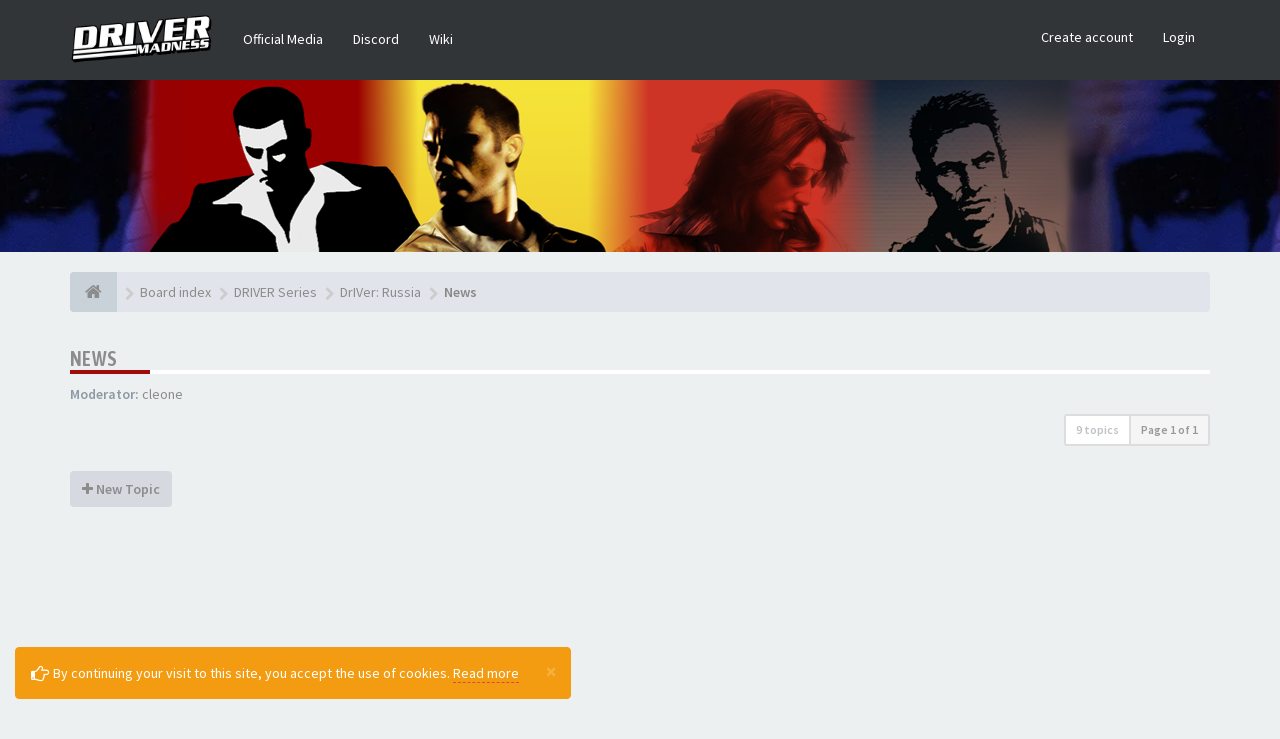

--- FILE ---
content_type: text/html; charset=UTF-8
request_url: https://drivermadness.net/forum/viewforum.php?f=155&sid=0a5b23a5c41016f60cee0aff408fb87e
body_size: 9992
content:
<!DOCTYPE html>
<html dir="ltr" lang="en-gb">
<head>
<meta charset="utf-8">
<meta name="viewport" content="width=device-width, initial-scale=1.0">
<meta name="designer" content="SiteSplat https://themeforest.net/user/themesplat/portfolio?ref=ThemeSplat">
<meta content="Driver Madness" property="og:site_name">
<meta name="Description" content="Where all the MADNESS comes alive!">





<!-- Place favicon.ico and apple-touch-icon.png in the root directory -->

<title>News&nbsp;&#45;&nbsp;Driver Madness</title>
	<link rel="alternate" type="application/atom+xml" title="Feed - Driver Madness" href="/forum/feed?sid=dc0ef81141900b4c46f60802c82f1d54">		<link rel="alternate" type="application/atom+xml" title="Feed - All forums" href="/forum/feed/forums?sid=dc0ef81141900b4c46f60802c82f1d54">	<link rel="alternate" type="application/atom+xml" title="Feed - New Topics" href="/forum/feed/topics?sid=dc0ef81141900b4c46f60802c82f1d54">	<link rel="alternate" type="application/atom+xml" title="Feed - Active Topics" href="/forum/feed/topics_active?sid=dc0ef81141900b4c46f60802c82f1d54">	<link rel="alternate" type="application/atom+xml" title="Feed - Forum - News" href="/forum/feed/forum/155?sid=dc0ef81141900b4c46f60802c82f1d54">    
	<link rel="canonical" href="https://drivermadness.net/forum/viewforum.php?f=155">

<!-- Fonts here below this comment -->
<link rel="stylesheet" href='//fonts.googleapis.com/css?family=Source+Sans+Pro:400,600'>
<link rel="stylesheet" href='//fonts.googleapis.com/css?family=Asap+Condensed:600'>

<!-- CSS files start here -->
<link rel="stylesheet" href="./styles/FLATBOOTS/theme/stylesheet.css">



	
		




<link href="./ext/sitesplat/bbgdpr/styles/FLATBOOTS/theme/gdpr.css?assets_version=143" rel="stylesheet" media="screen"/>
<link href="./ext/sitesplat/flatbootsminicms/styles/FLATBOOTS/theme/minicms.css?assets_version=143" rel="stylesheet" media="screen"/>
<link href="./ext/sitesplat/sidebar/styles/FLATBOOTS/theme/sidebar.css?assets_version=143" rel="stylesheet" media="screen"/>


<!-- Remove the conditional below to use the custom CSS without FLATBOOTS Mini CMS Extension -->
<link rel="stylesheet" href="./styles/FLATBOOTS/theme/custom.css">
<!-- CSS files stop here -->

<script>
var boardurl = 'https://drivermadness.net/forum/';
</script><script>
var boardurl = 'https://drivermadness.net/forum/';
</script>
<!-- magic dust -->
<!-- //cdnjs.cloudflare.com/ajax/libs/headjs/1.0.3/head.load.min.js -->
<script rel="preload" as="script" src="./styles/FLATBOOTS/theme/vendors/head.load.min.js"></script>

</head>
<body data-spy="scroll" data-target=".scrollspy" id="phpbb" class="section-viewforum ltr ">
<div id="cookies-eu-banner" class="alert alert-warning alert-dismissible" role="alert">
	<button type="button" class="close" data-dismiss="alert" aria-label="Close" onclick="document.cookie = 'mad_cookie_sitesplat_bbgdpr_hide_cookie_notice=1;path=/';"><span aria-hidden="true">&times;</span></button>
	<i class="fa fa-hand-o-right fa-lg"></i>&nbsp;By continuing your visit to this site, you accept the use of cookies.
	<a href="/forum/privacy?sid=dc0ef81141900b4c46f60802c82f1d54" id="cookies-eu-more" class="btn-link">Read more</a>&nbsp;&nbsp;
	</div>


 <header id="top" class="navbar navbar-inverse navbar-static-top flat-nav">
  <div class="container">
    <div class="navbar-header">
      <button data-target=".flat-nav-collapse" data-toggle="collapse" type="button" class="nav-tog lines-button x navbar-toggle neutro">
	   <span class="sr-only sr-nav">Toggle Navigation</span>
        <span class="lines"></span>
      </button>
	        	<a class="navbar-brand" href="./index.php?sid=dc0ef81141900b4c46f60802c82f1d54"><img style="max-height: 60px; max-width:100%; margin-top: -20px;" class="img-responsive" src="./images/../ext/sitesplat/flatbootsminicms/images/logo/site_logo.gif" alt=""/></a>
          </div>
	        <!-- Main navigation block -->
<nav class="collapse navbar-collapse flat-nav-collapse" aria-label="Primary">
    
<ul class="nav navbar-nav navbar-nav-fancy">
		<li class="dropdown">
						 <a href="https://drivermadness.net/forum/bbdownloads/index.html">Official Media</a>
			 					</li>
		<li class="dropdown">
						 <a href="https://discord.gg/driver" target="_blank">Discord</a>
			 					</li>
		<li class="dropdown">
						 <a href="http://driver.wikia.com/wiki/Main_Page">Wiki</a>
			 					</li>
</ul>

<!-- Remove ext links -->
<!-- Remove ext links -->

    <ul class="nav navbar-nav navbar-right navbar-nav-fancy">
	    		<li><a href="./ucp.php?mode=register&amp;sid=dc0ef81141900b4c46f60802c82f1d54">Create account</a></li>
	   	    			<li><a href="" data-toggle="modal" data-target="#modal-login" role="button" data-toggle="modal">Login</a></li>
			</ul>
		  
	</nav>    	
  </div>
 </header>
    <div class="search-input search-input-fullscreen hidden-xs">
	   <form method="get" id="search" action="./search.php?sid=dc0ef81141900b4c46f60802c82f1d54">
		   <fieldset>
		   <input name="keywords" id="keywords" type="text" maxlength="128" title="Search for keywords" placeholder="Search" value="" autocomplete="off"/>
		   <div class="close">&times;</div>
		   <input type="hidden" name="sid" value="dc0ef81141900b4c46f60802c82f1d54"/>

		   </fieldset> 
        </form> 
    </div>

		
     <div class="flat-header">
<div class="masthead"></div>
    <div class="wrapper-head">
	 <div class="container">
	 		 		<h1>⠀</h1>
       		<p>⠀</p>
	 	     </div>
	</div>
</div>    
<div class="container">
  <!-- start content -->
  <div id="content-forum">

    	<div class="breadcrumb-line clearfix">
		<ul class="breadcrumb" itemscope itemtype="https://schema.org/BreadcrumbList">
		        				   <li><a href="./index.php?sid=dc0ef81141900b4c46f60802c82f1d54" aria-label="Board index"><span class="icon fa fa-home"></span></a></li>
		   		   <li itemtype="https://schema.org/ListItem" itemprop="itemListElement" itemscope><a href="./index.php?sid=dc0ef81141900b4c46f60802c82f1d54" data-navbar-reference="index" itemprop="item"><span itemprop="name">Board index</span></a><meta itemprop="position" content="1"/></li>
		    
		
		  		   		   		   <li itemtype="https://schema.org/ListItem" itemprop="itemListElement" itemscope><a itemprop="item" href="./viewforum.php?f=144&amp;sid=dc0ef81141900b4c46f60802c82f1d54" data-forum-id="144"><span itemprop="name">DRIVER Series</span></a><meta itemprop="position" content="2"/></li>		 
		  		   		   		   <li itemtype="https://schema.org/ListItem" itemprop="itemListElement" itemscope><a itemprop="item" href="./viewforum.php?f=152&amp;sid=dc0ef81141900b4c46f60802c82f1d54" data-forum-id="152"><span itemprop="name">DrIVer: Russia</span></a><meta itemprop="position" content="3"/></li>		 
		  		   		   		   <li itemtype="https://schema.org/ListItem" itemprop="itemListElement" itemscope><a itemprop="item" href="./viewforum.php?f=155&amp;sid=dc0ef81141900b4c46f60802c82f1d54" data-forum-id="155"><span itemprop="name">News</span></a><meta itemprop="position" content="4"/></li>		 
		   
		</ul>
				  
	</div>
    	
	<div id="page-body">
	
		
    
<div class="side-segment"><h3><a href="./viewforum.php?f=155&amp;sid=dc0ef81141900b4c46f60802c82f1d54">News</a></h3></div> 

<div>
	<!-- NOTE: remove the style="display: none" when you want to have the forum description on the forum body -->
		<p><strong>Moderator:</strong> <a href="./memberlist.php?mode=viewprofile&amp;u=3071&amp;sid=dc0ef81141900b4c46f60802c82f1d54" class="username">cleone</a></p></div>



<div class="row"> 
   <div class="col-md-4 col-xs-7">
	  </div>
  
  <div class="col-md-8">
   <div class="pull-right">	 
     <ul class="pagination pagination-sm hidden-xs">
	    				 <li><a>9 topics</a></li>
					<li class="active"><a>Page <strong>1</strong> of <strong>1</strong></a></li>	
		     </ul>
	
	<div class="visible-xs"> 
     <ul class="pagination pagination-sm">
		 <li class="active"><a>9 topics</a></li>		</ul>
	</div>
   </div>
   </div>
   
</div>

  
<div class="clearfix">
   <div class="pull-left">
        	<a href="./posting.php?mode=post&amp;f=155&amp;sid=dc0ef81141900b4c46f60802c82f1d54" role="button" class="btn btn-default btn-load" data-loading-text="Loading...&nbsp;<i class='fa-spin fa fa-spinner fa-lg icon-white'></i>"><i class="fa fa-plus"></i>&nbsp;New Topic</a>
    	    </div>
</div>

   <div class="space10"></div>
    <div class="space10"></div>



	
		<div class="panel panel-forum">
	<div class="panel-heading">
	 Topics	</div>
	<div class="panel-inner">
	<table class="footable table table-striped table-primary table-hover topics-table topics-table-normal">
	<thead>
		<tr>
			<th data-class="expand">Title</th>
			<th class="large110" data-hide="phone">Statistics</th>
			<th class="large21" data-hide="phone">Last post</th>
		</tr>
	</thead>		
	<tbody>
		    		<tr>
			<td>
		        				<span class="icon-wrapper">
			    <i class="row-icon-font icon-moon-default2 forum-read" title="This topic is locked, you cannot edit posts or make further replies."></i>
				</span>
				<i class="row-icon-font-mini icon-moon-lock forumview-lock" title="This topic is locked, you cannot edit posts or make further replies."></i>
			  <div class="desc-wrapper">
			  				<a href="./viewtopic.php?f=155&amp;t=3425&amp;sid=dc0ef81141900b4c46f60802c82f1d54" class="topictitle">Voice Actors Needed</a>												<br/>
												by&nbsp;<a href="./memberlist.php?mode=viewprofile&amp;u=3071&amp;sid=dc0ef81141900b4c46f60802c82f1d54" class="username">cleone</a> 
				<small>&nbsp;&#45;&nbsp;<time datetime="2013-12-16T18:58:14+00:00">Tue Dec 17, 2013 5:28 am</time></small>
							  	
			  </div>
			</td>
			<td class="stats-col">
			 <span class="stats-wrapper">
			 11&nbsp;Replies&nbsp;<br/>48770&nbsp;Views
			 </span>
			</td>
			<td> 
			<span class="last-wrapper text-overflow">
						 by&nbsp;<a href="./memberlist.php?mode=viewprofile&amp;u=4562&amp;sid=dc0ef81141900b4c46f60802c82f1d54" class="username">arath060</a>
			 <a title="View the latest post" href="./viewtopic.php?f=155&amp;t=3425&amp;p=58431&amp;sid=dc0ef81141900b4c46f60802c82f1d54#p58431"><i class="mobile-post fa fa-sign-out"></i></a>			 <br/><small><time datetime="2015-07-26T09:18:44+00:00">Sun Jul 26, 2015 6:48 pm</time></small>
			</span>
			</td>
		</tr>
	    	
	
		    		<tr>
			<td>
		        				<span class="icon-wrapper">
			    <i class="row-icon-font icon-moon-default2 forum-read" title="No unread posts"></i>
				</span>
				<i class="row-icon-font-mini" title="No unread posts"></i>
			  <div class="desc-wrapper">
			  				<a href="./viewtopic.php?f=155&amp;t=3489&amp;sid=dc0ef81141900b4c46f60802c82f1d54" class="topictitle">Website Progress</a>												<br/>
												by&nbsp;<a href="./memberlist.php?mode=viewprofile&amp;u=3071&amp;sid=dc0ef81141900b4c46f60802c82f1d54" class="username">cleone</a> 
				<small>&nbsp;&#45;&nbsp;<time datetime="2014-01-31T01:03:25+00:00">Fri Jan 31, 2014 11:33 am</time></small>
							  	
			  </div>
			</td>
			<td class="stats-col">
			 <span class="stats-wrapper">
			 20&nbsp;Replies&nbsp;<br/>47259&nbsp;Views
			 </span>
			</td>
			<td> 
			<span class="last-wrapper text-overflow">
						 by&nbsp;<a href="./memberlist.php?mode=viewprofile&amp;u=3071&amp;sid=dc0ef81141900b4c46f60802c82f1d54" class="username">cleone</a>
			 <a title="View the latest post" href="./viewtopic.php?f=155&amp;t=3489&amp;p=54036&amp;sid=dc0ef81141900b4c46f60802c82f1d54#p54036"><i class="mobile-post fa fa-sign-out"></i></a>			 <br/><small><time datetime="2014-04-07T16:03:13+00:00">Tue Apr 08, 2014 1:33 am</time></small>
			</span>
			</td>
		</tr>
	    	
	
		    		<tr>
			<td>
		        				<span class="icon-wrapper">
			    <i class="row-icon-font icon-moon-default2 forum-read" title="No unread posts"></i>
				</span>
				<i class="row-icon-font-mini" title="No unread posts"></i>
			  <div class="desc-wrapper">
			  				<a href="./viewtopic.php?f=155&amp;t=3444&amp;sid=dc0ef81141900b4c46f60802c82f1d54" class="topictitle">[DEMO]Completely Reworked Camera System Finished!</a>												<br/>
												by&nbsp;<a href="./memberlist.php?mode=viewprofile&amp;u=3071&amp;sid=dc0ef81141900b4c46f60802c82f1d54" class="username">cleone</a> 
				<small>&nbsp;&#45;&nbsp;<time datetime="2014-01-13T04:09:34+00:00">Mon Jan 13, 2014 2:39 pm</time></small>
							  	
			  </div>
			</td>
			<td class="stats-col">
			 <span class="stats-wrapper">
			 15&nbsp;Replies&nbsp;<br/>26582&nbsp;Views
			 </span>
			</td>
			<td> 
			<span class="last-wrapper text-overflow">
						 by&nbsp;<a href="./memberlist.php?mode=viewprofile&amp;u=4741&amp;sid=dc0ef81141900b4c46f60802c82f1d54" class="username">Wheels</a>
			 <a title="View the latest post" href="./viewtopic.php?f=155&amp;t=3444&amp;p=53773&amp;sid=dc0ef81141900b4c46f60802c82f1d54#p53773"><i class="mobile-post fa fa-sign-out"></i></a>			 <br/><small><time datetime="2014-03-21T01:20:04+00:00">Fri Mar 21, 2014 11:50 am</time></small>
			</span>
			</td>
		</tr>
	    	
	
		    		<tr>
			<td>
		        				<span class="icon-wrapper">
			    <i class="row-icon-font icon-moon-default2 icon-moon-poll forum-read" title="No unread posts"></i>
				</span>
				<i class="row-icon-font-mini" title="No unread posts"></i>
			  <div class="desc-wrapper">
			  				<a href="./viewtopic.php?f=155&amp;t=3486&amp;sid=dc0ef81141900b4c46f60802c82f1d54" class="topictitle">Some Research</a>												<br/>
												by&nbsp;<a href="./memberlist.php?mode=viewprofile&amp;u=3071&amp;sid=dc0ef81141900b4c46f60802c82f1d54" class="username">cleone</a> 
				<small>&nbsp;&#45;&nbsp;<time datetime="2014-01-29T16:16:33+00:00">Thu Jan 30, 2014 2:46 am</time></small>
							  	
			  </div>
			</td>
			<td class="stats-col">
			 <span class="stats-wrapper">
			 15&nbsp;Replies&nbsp;<br/>23417&nbsp;Views
			 </span>
			</td>
			<td> 
			<span class="last-wrapper text-overflow">
						 by&nbsp;<a href="./memberlist.php?mode=viewprofile&amp;u=4547&amp;sid=dc0ef81141900b4c46f60802c82f1d54" class="username">VAIMAHDO</a>
			 <a title="View the latest post" href="./viewtopic.php?f=155&amp;t=3486&amp;p=52787&amp;sid=dc0ef81141900b4c46f60802c82f1d54#p52787"><i class="mobile-post fa fa-sign-out"></i></a>			 <br/><small><time datetime="2014-01-30T23:51:08+00:00">Fri Jan 31, 2014 10:21 am</time></small>
			</span>
			</td>
		</tr>
	    	
	
		    		<tr>
			<td>
		        				<span class="icon-wrapper">
			    <i class="row-icon-font icon-moon-default2 forum-read" title="No unread posts"></i>
				</span>
				<i class="row-icon-font-mini" title="No unread posts"></i>
			  <div class="desc-wrapper">
			  				<a href="./viewtopic.php?f=155&amp;t=3442&amp;sid=dc0ef81141900b4c46f60802c82f1d54" class="topictitle">Successfully running on Linux! (may run on Mac)</a>												<br/>
												by&nbsp;<a href="./memberlist.php?mode=viewprofile&amp;u=3071&amp;sid=dc0ef81141900b4c46f60802c82f1d54" class="username">cleone</a> 
				<small>&nbsp;&#45;&nbsp;<time datetime="2014-01-12T06:14:43+00:00">Sun Jan 12, 2014 4:44 pm</time></small>
							  	
			  </div>
			</td>
			<td class="stats-col">
			 <span class="stats-wrapper">
			 0&nbsp;Replies&nbsp;<br/>8326&nbsp;Views
			 </span>
			</td>
			<td> 
			<span class="last-wrapper text-overflow">
						 by&nbsp;<a href="./memberlist.php?mode=viewprofile&amp;u=3071&amp;sid=dc0ef81141900b4c46f60802c82f1d54" class="username">cleone</a>
			 <a title="View the latest post" href="./viewtopic.php?f=155&amp;t=3442&amp;p=52292&amp;sid=dc0ef81141900b4c46f60802c82f1d54#p52292"><i class="mobile-post fa fa-sign-out"></i></a>			 <br/><small><time datetime="2014-01-12T06:14:43+00:00">Sun Jan 12, 2014 4:44 pm</time></small>
			</span>
			</td>
		</tr>
	    	
	
		    		<tr>
			<td>
		        				<span class="icon-wrapper">
			    <i class="row-icon-font icon-moon-default2 forum-read" title="This topic is locked, you cannot edit posts or make further replies."></i>
				</span>
				<i class="row-icon-font-mini icon-moon-lock forumview-lock" title="This topic is locked, you cannot edit posts or make further replies."></i>
			  <div class="desc-wrapper">
			  				<a href="./viewtopic.php?f=155&amp;t=3358&amp;sid=dc0ef81141900b4c46f60802c82f1d54" class="topictitle">Enough Horse sh*t, Its Time to Get this Done</a>												<br/>
												by&nbsp;<a href="./memberlist.php?mode=viewprofile&amp;u=3071&amp;sid=dc0ef81141900b4c46f60802c82f1d54" class="username">cleone</a> 
				<small>&nbsp;&#45;&nbsp;<time datetime="2013-09-11T21:55:53+00:00">Thu Sep 12, 2013 7:25 am</time></small>
							  	
			  </div>
			</td>
			<td class="stats-col">
			 <span class="stats-wrapper">
			 15&nbsp;Replies&nbsp;<br/>23652&nbsp;Views
			 </span>
			</td>
			<td> 
			<span class="last-wrapper text-overflow">
						 by&nbsp;<a href="./memberlist.php?mode=viewprofile&amp;u=3071&amp;sid=dc0ef81141900b4c46f60802c82f1d54" class="username">cleone</a>
			 <a title="View the latest post" href="./viewtopic.php?f=155&amp;t=3358&amp;p=50755&amp;sid=dc0ef81141900b4c46f60802c82f1d54#p50755"><i class="mobile-post fa fa-sign-out"></i></a>			 <br/><small><time datetime="2013-09-13T11:31:05+00:00">Fri Sep 13, 2013 9:01 pm</time></small>
			</span>
			</td>
		</tr>
	    	
	
		    		<tr>
			<td>
		        				<span class="icon-wrapper">
			    <i class="row-icon-font icon-moon-default2 forum-read" title="This topic is locked, you cannot edit posts or make further replies."></i>
				</span>
				<i class="row-icon-font-mini icon-moon-lock forumview-lock" title="This topic is locked, you cannot edit posts or make further replies."></i>
			  <div class="desc-wrapper">
			  				<a href="./viewtopic.php?f=155&amp;t=2923&amp;sid=dc0ef81141900b4c46f60802c82f1d54" class="topictitle">9/22/12 Update</a>												<br/>
												by&nbsp;<a href="./memberlist.php?mode=viewprofile&amp;u=3071&amp;sid=dc0ef81141900b4c46f60802c82f1d54" class="username">cleone</a> 
				<small>&nbsp;&#45;&nbsp;<time datetime="2012-09-21T23:47:40+00:00">Sat Sep 22, 2012 9:17 am</time></small>
							  	
			  </div>
			</td>
			<td class="stats-col">
			 <span class="stats-wrapper">
			 8&nbsp;Replies&nbsp;<br/>16919&nbsp;Views
			 </span>
			</td>
			<td> 
			<span class="last-wrapper text-overflow">
						 by&nbsp;<a href="./memberlist.php?mode=viewprofile&amp;u=3071&amp;sid=dc0ef81141900b4c46f60802c82f1d54" class="username">cleone</a>
			 <a title="View the latest post" href="./viewtopic.php?f=155&amp;t=2923&amp;p=47255&amp;sid=dc0ef81141900b4c46f60802c82f1d54#p47255"><i class="mobile-post fa fa-sign-out"></i></a>			 <br/><small><time datetime="2013-02-02T03:59:06+00:00">Sat Feb 02, 2013 2:29 pm</time></small>
			</span>
			</td>
		</tr>
	    	
	
		    		<tr>
			<td>
		        				<span class="icon-wrapper">
			    <i class="row-icon-font icon-moon-default2 forum-read" title="This topic is locked, you cannot edit posts or make further replies."></i>
				</span>
				<i class="row-icon-font-mini icon-moon-lock forumview-lock" title="This topic is locked, you cannot edit posts or make further replies."></i>
			  <div class="desc-wrapper">
			  				<a href="./viewtopic.php?f=155&amp;t=2674&amp;sid=dc0ef81141900b4c46f60802c82f1d54" class="topictitle">DrIVer Russia Weekly Demonstrations</a>												<br/>
												by&nbsp;<a href="./memberlist.php?mode=viewprofile&amp;u=3071&amp;sid=dc0ef81141900b4c46f60802c82f1d54" class="username">cleone</a> 
				<small>&nbsp;&#45;&nbsp;<time datetime="2011-08-15T03:27:56+00:00">Mon Aug 15, 2011 12:57 pm</time></small>
							  	
			  </div>
			</td>
			<td class="stats-col">
			 <span class="stats-wrapper">
			 6&nbsp;Replies&nbsp;<br/>15065&nbsp;Views
			 </span>
			</td>
			<td> 
			<span class="last-wrapper text-overflow">
						 by&nbsp;<a href="./memberlist.php?mode=viewprofile&amp;u=3071&amp;sid=dc0ef81141900b4c46f60802c82f1d54" class="username">cleone</a>
			 <a title="View the latest post" href="./viewtopic.php?f=155&amp;t=2674&amp;p=41838&amp;sid=dc0ef81141900b4c46f60802c82f1d54#p41838"><i class="mobile-post fa fa-sign-out"></i></a>			 <br/><small><time datetime="2011-08-15T16:06:08+00:00">Tue Aug 16, 2011 1:36 am</time></small>
			</span>
			</td>
		</tr>
	    	
	
		    		<tr>
			<td>
		        				<span class="icon-wrapper">
			    <i class="row-icon-font icon-moon-default2 forum-read" title="This topic is locked, you cannot edit posts or make further replies."></i>
				</span>
				<i class="row-icon-font-mini icon-moon-lock forumview-lock" title="This topic is locked, you cannot edit posts or make further replies."></i>
			  <div class="desc-wrapper">
			  				<a href="./viewtopic.php?f=155&amp;t=2599&amp;sid=dc0ef81141900b4c46f60802c82f1d54" class="topictitle">Project Reignition</a>												<br/>
												by&nbsp;<a href="./memberlist.php?mode=viewprofile&amp;u=3071&amp;sid=dc0ef81141900b4c46f60802c82f1d54" class="username">cleone</a> 
				<small>&nbsp;&#45;&nbsp;<time datetime="2011-05-14T01:56:48+00:00">Sat May 14, 2011 11:26 am</time></small>
							  	
			  </div>
			</td>
			<td class="stats-col">
			 <span class="stats-wrapper">
			 5&nbsp;Replies&nbsp;<br/>12964&nbsp;Views
			 </span>
			</td>
			<td> 
			<span class="last-wrapper text-overflow">
						 by&nbsp;<a href="./memberlist.php?mode=viewprofile&amp;u=3071&amp;sid=dc0ef81141900b4c46f60802c82f1d54" class="username">cleone</a>
			 <a title="View the latest post" href="./viewtopic.php?f=155&amp;t=2599&amp;p=40697&amp;sid=dc0ef81141900b4c46f60802c82f1d54#p40697"><i class="mobile-post fa fa-sign-out"></i></a>			 <br/><small><time datetime="2011-05-17T21:06:03+00:00">Wed May 18, 2011 6:36 am</time></small>
			</span>
			</td>
		</tr>
	    		 </tbody>
	</table>
	</div>
    </div>
	

<div class="clearfix">
 <div class="pull-left">
 	<a href="./posting.php?mode=post&amp;f=155&amp;sid=dc0ef81141900b4c46f60802c82f1d54" role="button" class="btn btn-default btn-load" data-loading-text="Loading...&nbsp;<i class='fa-spin fa fa-spinner fa-lg icon-white'></i>"><i class="fa fa-plus"></i>&nbsp;New Topic</a>
 </div>

 <div class="pull-right">
     <ul class="pagination pagination-sm hidden-xs pagination-bottom">
	  <li><a href="javascript:void(0);" data-target=".sorting" data-toggle="collapse">Options</a></li>			
      <li><a>9 topics</a></li>
					<li class="active"><a>Page <strong>1</strong> of <strong>1</strong></a></li>	
		     </ul>
	 
	<div class="visible-xs"> 
	<ul class="pagination pagination-sm pagination-bottom">
	   <li><a href="javascript:void(0);" data-target=".sorting" data-toggle="collapse"><i class="fa fa-cog"></i></a></li>			
       	   <li class="active"><a>9 topics</a></li>
	</ul>
	</div>
 </div>
</div>

<div class="clearfix">
   <div class="pull-right">
	<div class="visible-xs"> 
	 <ul class="pagination pagination-sm pagination-bottom">
	   			<li class="active"><a>Page <strong>1</strong> of <strong>1</strong></a></li>	
			 </ul>
	</div>
   </div>
</div>	
	
<div class="space10"></div>
<div class="pull-left">
	<a href="./index.php?sid=dc0ef81141900b4c46f60802c82f1d54" accesskey="r"><i class="fa fa-chevron-left"></i>&nbsp;Return to Board Index</a>
</div>
<div class="space10"></div>
<div class="space10"></div>


    		<fieldset class="controls-row">
        <div class="sorting collapse">
			<div class="panel panel-default">
				<div class="panel-body">
					 <div class="row">
					<form class="form-horizontal" method="post" action="./viewforum.php?f=155&amp;sid=dc0ef81141900b4c46f60802c82f1d54">
						<div class="col-md-3 col-sm-3"> 
                         <label for="st">Display:</label>
                            <div class="control-row">
                              <select class="selectpicker" data-width="100%" data-style="btn btn-default form-control" data-container="body" name="st" id="st"><option value="0" selected="selected">All Topics</option><option value="1">1 day</option><option value="7">7 days</option><option value="14">2 weeks</option><option value="30">1 month</option><option value="90">3 months</option><option value="180">6 months</option><option value="365">1 year</option></select>
                            </div>
						</div>
	                    <div class="col-md-3 col-sm-3"> 
                          <label for="sk">Sort by:</label>
                            <div class="control-row">
                              <select class="selectpicker" data-width="100%" data-style="btn btn-default form-control" data-container="body" name="sk" id="sk"><option value="a">Author</option><option value="t" selected="selected">Post time</option><option value="r">Replies</option><option value="s">Subject</option><option value="v">Views</option></select>
                            </div>
						</div>				
						<div class="col-md-3 col-sm-3">  
                           <label for="sd">Sort by:</label>
                            <div class="control-row">
							<div class="input-group">
                             <select class="selectpicker" data-width="100%" data-style="btn btn-default form-control" data-container="body" name="sd" id="sd"><option value="a">Ascending</option><option value="d" selected="selected">Descending</option></select>
							 <span class="input-group-btn">
                              <button class="btn btn-default" name="sort" type="submit">Go</button>
							</span>
							</div>
						    </div>   
						</div>
					</form>
					<div class="col-md-3 col-sm-3"> 
                      <label accesskey="j">Jump to:</label>
                       <div class="control-row">
                         <div id="jumpbox" class="dropdown">
  <button class="btn btn-default btn-block dropdown-toggle" type="button" data-toggle="dropdown" aria-expanded="true">
   Select the forum to jump to
    <span class="caret"></span>
  </button>
  <ul class="dropdown-menu jumpbox-dropdown" role="menu" style="width: 100%;">
  <!-- <li role="presentation" class="dropdown-header">Dropdown header</li> -->
    	 		 	 <li role="presentation" class="jumpbox-cat-link"><a role="menuitem" tabindex="-1" href="./viewforum.php?f=145&amp;sid=dc0ef81141900b4c46f60802c82f1d54">Driver Madness</a></li>
	 		 	 <li role="presentation" class="jumpbox-sub-link"><a role="menuitem" tabindex="-1" href="./viewforum.php?f=3&amp;sid=dc0ef81141900b4c46f60802c82f1d54">&nbsp;&nbsp;&nbsp;&nbsp;Rules</a></li>
	 		 	 <li role="presentation" class="jumpbox-sub-link"><a role="menuitem" tabindex="-1" href="./viewforum.php?f=113&amp;sid=dc0ef81141900b4c46f60802c82f1d54">&nbsp;&nbsp;&nbsp;&nbsp;Announcements</a></li>
	 		 	 <li role="presentation" class="jumpbox-sub-link"><a role="menuitem" tabindex="-1" href="./viewforum.php?f=114&amp;sid=dc0ef81141900b4c46f60802c82f1d54">&nbsp;&nbsp;&nbsp;&nbsp;&nbsp;&nbsp;&nbsp;&nbsp;Archives</a></li>
	 		 	 <li role="presentation" class="jumpbox-sub-link"><a role="menuitem" tabindex="-1" href="./viewforum.php?f=57&amp;sid=dc0ef81141900b4c46f60802c82f1d54">&nbsp;&nbsp;&nbsp;&nbsp;Featured</a></li>
	 		 	 <li role="presentation" class="jumpbox-sub-link"><a role="menuitem" tabindex="-1" href="./viewforum.php?f=46&amp;sid=dc0ef81141900b4c46f60802c82f1d54">&nbsp;&nbsp;&nbsp;&nbsp;&nbsp;&nbsp;&nbsp;&nbsp;Polls</a></li>
	 		 	 <li role="presentation" class="jumpbox-sub-link"><a role="menuitem" tabindex="-1" href="./viewforum.php?f=135&amp;sid=dc0ef81141900b4c46f60802c82f1d54">&nbsp;&nbsp;&nbsp;&nbsp;&nbsp;&nbsp;&nbsp;&nbsp;Competitions</a></li>
	 		 	 <li role="presentation" class="jumpbox-sub-link"><a role="menuitem" tabindex="-1" href="./viewforum.php?f=170&amp;sid=dc0ef81141900b4c46f60802c82f1d54">&nbsp;&nbsp;&nbsp;&nbsp;Feedback</a></li>
	 		 	 <li role="presentation" class="jumpbox-sub-link"><a role="menuitem" tabindex="-1" href="./viewforum.php?f=199&amp;sid=dc0ef81141900b4c46f60802c82f1d54">&nbsp;&nbsp;&nbsp;&nbsp;Warehouse 13</a></li>
	 		 	 <li role="presentation" class="jumpbox-sub-link"><a role="menuitem" tabindex="-1" href="./viewforum.php?f=208&amp;sid=dc0ef81141900b4c46f60802c82f1d54">&nbsp;&nbsp;&nbsp;&nbsp;&nbsp;&nbsp;&nbsp;&nbsp;Extras</a></li>
	 		 	 <li role="presentation" class="jumpbox-sub-link"><a role="menuitem" tabindex="-1" href="./viewforum.php?f=60&amp;sid=dc0ef81141900b4c46f60802c82f1d54">&nbsp;&nbsp;&nbsp;&nbsp;&nbsp;&nbsp;&nbsp;&nbsp;&nbsp;&nbsp;&nbsp;&nbsp;Calendar</a></li>
	 		 	 <li role="presentation" class="jumpbox-sub-link"><a role="menuitem" tabindex="-1" href="./viewforum.php?f=207&amp;sid=dc0ef81141900b4c46f60802c82f1d54">&nbsp;&nbsp;&nbsp;&nbsp;&nbsp;&nbsp;&nbsp;&nbsp;&nbsp;&nbsp;&nbsp;&nbsp;Polls</a></li>
	 		 	 <li role="presentation" class="jumpbox-sub-link"><a role="menuitem" tabindex="-1" href="./viewforum.php?f=130&amp;sid=dc0ef81141900b4c46f60802c82f1d54">&nbsp;&nbsp;&nbsp;&nbsp;&nbsp;&nbsp;&nbsp;&nbsp;&nbsp;&nbsp;&nbsp;&nbsp;&nbsp;&nbsp;&nbsp;&nbsp;New System</a></li>
	 		 	 <li role="presentation" class="jumpbox-sub-link"><a role="menuitem" tabindex="-1" href="./viewforum.php?f=131&amp;sid=dc0ef81141900b4c46f60802c82f1d54">&nbsp;&nbsp;&nbsp;&nbsp;&nbsp;&nbsp;&nbsp;&nbsp;&nbsp;&nbsp;&nbsp;&nbsp;&nbsp;&nbsp;&nbsp;&nbsp;Old System</a></li>
	 		 	 <li role="presentation" class="jumpbox-sub-link"><a role="menuitem" tabindex="-1" href="./viewforum.php?f=47&amp;sid=dc0ef81141900b4c46f60802c82f1d54">&nbsp;&nbsp;&nbsp;&nbsp;&nbsp;&nbsp;&nbsp;&nbsp;Driver: Parallel Lines List</a></li>
	 		 	 <li role="presentation" class="jumpbox-sub-link"><a role="menuitem" tabindex="-1" href="./viewforum.php?f=56&amp;sid=dc0ef81141900b4c46f60802c82f1d54">&nbsp;&nbsp;&nbsp;&nbsp;&nbsp;&nbsp;&nbsp;&nbsp;&nbsp;&nbsp;&nbsp;&nbsp;General</a></li>
	 		 	 <li role="presentation" class="jumpbox-sub-link"><a role="menuitem" tabindex="-1" href="./viewforum.php?f=54&amp;sid=dc0ef81141900b4c46f60802c82f1d54">&nbsp;&nbsp;&nbsp;&nbsp;&nbsp;&nbsp;&nbsp;&nbsp;Driver Stats</a></li>
	 		 	 <li role="presentation" class="jumpbox-sub-link"><a role="menuitem" tabindex="-1" href="./viewforum.php?f=35&amp;sid=dc0ef81141900b4c46f60802c82f1d54">&nbsp;&nbsp;&nbsp;&nbsp;&nbsp;&nbsp;&nbsp;&nbsp;&nbsp;&nbsp;&nbsp;&nbsp;Driver: Parallel Lines</a></li>
	 		 	 <li role="presentation" class="jumpbox-sub-link"><a role="menuitem" tabindex="-1" href="./viewforum.php?f=34&amp;sid=dc0ef81141900b4c46f60802c82f1d54">&nbsp;&nbsp;&nbsp;&nbsp;&nbsp;&nbsp;&nbsp;&nbsp;&nbsp;&nbsp;&nbsp;&nbsp;Driver 3</a></li>
	 		 	 <li role="presentation" class="jumpbox-sub-link"><a role="menuitem" tabindex="-1" href="./viewforum.php?f=33&amp;sid=dc0ef81141900b4c46f60802c82f1d54">&nbsp;&nbsp;&nbsp;&nbsp;&nbsp;&nbsp;&nbsp;&nbsp;&nbsp;&nbsp;&nbsp;&nbsp;Driver 2</a></li>
	 		 	 <li role="presentation" class="jumpbox-sub-link"><a role="menuitem" tabindex="-1" href="./viewforum.php?f=32&amp;sid=dc0ef81141900b4c46f60802c82f1d54">&nbsp;&nbsp;&nbsp;&nbsp;&nbsp;&nbsp;&nbsp;&nbsp;&nbsp;&nbsp;&nbsp;&nbsp;Driver</a></li>
	 		 	 <li role="presentation" class="jumpbox-sub-link"><a role="menuitem" tabindex="-1" href="./viewforum.php?f=141&amp;sid=dc0ef81141900b4c46f60802c82f1d54">&nbsp;&nbsp;&nbsp;&nbsp;&nbsp;&nbsp;&nbsp;&nbsp;DriverWiki</a></li>
	 		 	 <li role="presentation" class="jumpbox-sub-link"><a role="menuitem" tabindex="-1" href="./viewforum.php?f=148&amp;sid=dc0ef81141900b4c46f60802c82f1d54">&nbsp;&nbsp;&nbsp;&nbsp;&nbsp;&nbsp;&nbsp;&nbsp;&nbsp;&nbsp;&nbsp;&nbsp;Editor Discussion</a></li>
	 		 	 <li role="presentation" class="jumpbox-sub-link"><a role="menuitem" tabindex="-1" href="./viewforum.php?f=150&amp;sid=dc0ef81141900b4c46f60802c82f1d54">&nbsp;&nbsp;&nbsp;&nbsp;&nbsp;&nbsp;&nbsp;&nbsp;&nbsp;&nbsp;&nbsp;&nbsp;&nbsp;&nbsp;&nbsp;&nbsp;Projects</a></li>
	 		 	 <li role="presentation" class="jumpbox-cat-link"><a role="menuitem" tabindex="-1" href="./viewforum.php?f=144&amp;sid=dc0ef81141900b4c46f60802c82f1d54">DRIVER Series</a></li>
	 		 	 <li role="presentation" class="jumpbox-sub-link"><a role="menuitem" tabindex="-1" href="./viewforum.php?f=52&amp;sid=dc0ef81141900b4c46f60802c82f1d54">&nbsp;&nbsp;&nbsp;&nbsp;DRIVER Chat</a></li>
	 		 	 <li role="presentation" class="jumpbox-sub-link"><a role="menuitem" tabindex="-1" href="./viewforum.php?f=69&amp;sid=dc0ef81141900b4c46f60802c82f1d54">&nbsp;&nbsp;&nbsp;&nbsp;&nbsp;&nbsp;&nbsp;&nbsp;News</a></li>
	 		 	 <li role="presentation" class="jumpbox-sub-link"><a role="menuitem" tabindex="-1" href="./viewforum.php?f=67&amp;sid=dc0ef81141900b4c46f60802c82f1d54">&nbsp;&nbsp;&nbsp;&nbsp;&nbsp;&nbsp;&nbsp;&nbsp;Reviews</a></li>
	 		 	 <li role="presentation" class="jumpbox-sub-link"><a role="menuitem" tabindex="-1" href="./viewforum.php?f=68&amp;sid=dc0ef81141900b4c46f60802c82f1d54">&nbsp;&nbsp;&nbsp;&nbsp;&nbsp;&nbsp;&nbsp;&nbsp;Videos</a></li>
	 		 	 <li role="presentation" class="jumpbox-sub-link"><a role="menuitem" tabindex="-1" href="./viewforum.php?f=70&amp;sid=dc0ef81141900b4c46f60802c82f1d54">&nbsp;&nbsp;&nbsp;&nbsp;&nbsp;&nbsp;&nbsp;&nbsp;Extras</a></li>
	 		 	 <li role="presentation" class="jumpbox-sub-link"><a role="menuitem" tabindex="-1" href="./viewforum.php?f=202&amp;sid=dc0ef81141900b4c46f60802c82f1d54">&nbsp;&nbsp;&nbsp;&nbsp;DRIVER Mobile</a></li>
	 		 	 <li role="presentation" class="jumpbox-sub-link"><a role="menuitem" tabindex="-1" href="./viewforum.php?f=122&amp;sid=dc0ef81141900b4c46f60802c82f1d54">&nbsp;&nbsp;&nbsp;&nbsp;&nbsp;&nbsp;&nbsp;&nbsp;Driver: LA Undercover</a></li>
	 		 	 <li role="presentation" class="jumpbox-sub-link"><a role="menuitem" tabindex="-1" href="./viewforum.php?f=127&amp;sid=dc0ef81141900b4c46f60802c82f1d54">&nbsp;&nbsp;&nbsp;&nbsp;&nbsp;&nbsp;&nbsp;&nbsp;&nbsp;&nbsp;&nbsp;&nbsp;News</a></li>
	 		 	 <li role="presentation" class="jumpbox-sub-link"><a role="menuitem" tabindex="-1" href="./viewforum.php?f=125&amp;sid=dc0ef81141900b4c46f60802c82f1d54">&nbsp;&nbsp;&nbsp;&nbsp;&nbsp;&nbsp;&nbsp;&nbsp;&nbsp;&nbsp;&nbsp;&nbsp;Reviews</a></li>
	 		 	 <li role="presentation" class="jumpbox-sub-link"><a role="menuitem" tabindex="-1" href="./viewforum.php?f=126&amp;sid=dc0ef81141900b4c46f60802c82f1d54">&nbsp;&nbsp;&nbsp;&nbsp;&nbsp;&nbsp;&nbsp;&nbsp;&nbsp;&nbsp;&nbsp;&nbsp;Video</a></li>
	 		 	 <li role="presentation" class="jumpbox-sub-link"><a role="menuitem" tabindex="-1" href="./viewforum.php?f=115&amp;sid=dc0ef81141900b4c46f60802c82f1d54">&nbsp;&nbsp;&nbsp;&nbsp;&nbsp;&nbsp;&nbsp;&nbsp;Driver: Vegas</a></li>
	 		 	 <li role="presentation" class="jumpbox-sub-link"><a role="menuitem" tabindex="-1" href="./viewforum.php?f=120&amp;sid=dc0ef81141900b4c46f60802c82f1d54">&nbsp;&nbsp;&nbsp;&nbsp;&nbsp;&nbsp;&nbsp;&nbsp;&nbsp;&nbsp;&nbsp;&nbsp;News</a></li>
	 		 	 <li role="presentation" class="jumpbox-sub-link"><a role="menuitem" tabindex="-1" href="./viewforum.php?f=118&amp;sid=dc0ef81141900b4c46f60802c82f1d54">&nbsp;&nbsp;&nbsp;&nbsp;&nbsp;&nbsp;&nbsp;&nbsp;&nbsp;&nbsp;&nbsp;&nbsp;Reviews</a></li>
	 		 	 <li role="presentation" class="jumpbox-sub-link"><a role="menuitem" tabindex="-1" href="./viewforum.php?f=119&amp;sid=dc0ef81141900b4c46f60802c82f1d54">&nbsp;&nbsp;&nbsp;&nbsp;&nbsp;&nbsp;&nbsp;&nbsp;&nbsp;&nbsp;&nbsp;&nbsp;Video</a></li>
	 		 	 <li role="presentation" class="jumpbox-sub-link"><a role="menuitem" tabindex="-1" href="./viewforum.php?f=205&amp;sid=dc0ef81141900b4c46f60802c82f1d54">&nbsp;&nbsp;&nbsp;&nbsp;&nbsp;&nbsp;&nbsp;&nbsp;DRIV3R</a></li>
	 		 	 <li role="presentation" class="jumpbox-sub-link"><a role="menuitem" tabindex="-1" href="./viewforum.php?f=209&amp;sid=dc0ef81141900b4c46f60802c82f1d54">&nbsp;&nbsp;&nbsp;&nbsp;&nbsp;&nbsp;&nbsp;&nbsp;&nbsp;&nbsp;&nbsp;&nbsp;Reviews</a></li>
	 		 	 <li role="presentation" class="jumpbox-sub-link"><a role="menuitem" tabindex="-1" href="./viewforum.php?f=210&amp;sid=dc0ef81141900b4c46f60802c82f1d54">&nbsp;&nbsp;&nbsp;&nbsp;&nbsp;&nbsp;&nbsp;&nbsp;&nbsp;&nbsp;&nbsp;&nbsp;Videos</a></li>
	 		 	 <li role="presentation" class="jumpbox-sub-link"><a role="menuitem" tabindex="-1" href="./viewforum.php?f=204&amp;sid=dc0ef81141900b4c46f60802c82f1d54">&nbsp;&nbsp;&nbsp;&nbsp;&nbsp;&nbsp;&nbsp;&nbsp;Driver 2 Advance</a></li>
	 		 	 <li role="presentation" class="jumpbox-sub-link"><a role="menuitem" tabindex="-1" href="./viewforum.php?f=211&amp;sid=dc0ef81141900b4c46f60802c82f1d54">&nbsp;&nbsp;&nbsp;&nbsp;&nbsp;&nbsp;&nbsp;&nbsp;&nbsp;&nbsp;&nbsp;&nbsp;Reviews</a></li>
	 		 	 <li role="presentation" class="jumpbox-sub-link"><a role="menuitem" tabindex="-1" href="./viewforum.php?f=212&amp;sid=dc0ef81141900b4c46f60802c82f1d54">&nbsp;&nbsp;&nbsp;&nbsp;&nbsp;&nbsp;&nbsp;&nbsp;&nbsp;&nbsp;&nbsp;&nbsp;Videos</a></li>
	 		 	 <li role="presentation" class="jumpbox-sub-link"><a role="menuitem" tabindex="-1" href="./viewforum.php?f=203&amp;sid=dc0ef81141900b4c46f60802c82f1d54">&nbsp;&nbsp;&nbsp;&nbsp;&nbsp;&nbsp;&nbsp;&nbsp;Driver: You are the Wheelman</a></li>
	 		 	 <li role="presentation" class="jumpbox-sub-link"><a role="menuitem" tabindex="-1" href="./viewforum.php?f=213&amp;sid=dc0ef81141900b4c46f60802c82f1d54">&nbsp;&nbsp;&nbsp;&nbsp;&nbsp;&nbsp;&nbsp;&nbsp;&nbsp;&nbsp;&nbsp;&nbsp;Reviews</a></li>
	 		 	 <li role="presentation" class="jumpbox-sub-link"><a role="menuitem" tabindex="-1" href="./viewforum.php?f=214&amp;sid=dc0ef81141900b4c46f60802c82f1d54">&nbsp;&nbsp;&nbsp;&nbsp;&nbsp;&nbsp;&nbsp;&nbsp;&nbsp;&nbsp;&nbsp;&nbsp;Videos</a></li>
	 		 	 <li role="presentation" class="jumpbox-sub-link"><a role="menuitem" tabindex="-1" href="./viewforum.php?f=220&amp;sid=dc0ef81141900b4c46f60802c82f1d54">&nbsp;&nbsp;&nbsp;&nbsp;&nbsp;&nbsp;&nbsp;&nbsp;Driver: Speedboat Paradise</a></li>
	 		 	 <li role="presentation" class="jumpbox-sub-link"><a role="menuitem" tabindex="-1" href="./viewforum.php?f=58&amp;sid=dc0ef81141900b4c46f60802c82f1d54">&nbsp;&nbsp;&nbsp;&nbsp;Driver: Next Gen</a></li>
	 		 	 <li role="presentation" class="jumpbox-sub-link"><a role="menuitem" tabindex="-1" href="./viewforum.php?f=171&amp;sid=dc0ef81141900b4c46f60802c82f1d54">&nbsp;&nbsp;&nbsp;&nbsp;Driver: Renegade 3D</a></li>
	 		 	 <li role="presentation" class="jumpbox-sub-link"><a role="menuitem" tabindex="-1" href="./viewforum.php?f=172&amp;sid=dc0ef81141900b4c46f60802c82f1d54">&nbsp;&nbsp;&nbsp;&nbsp;&nbsp;&nbsp;&nbsp;&nbsp;News</a></li>
	 		 	 <li role="presentation" class="jumpbox-sub-link"><a role="menuitem" tabindex="-1" href="./viewforum.php?f=175&amp;sid=dc0ef81141900b4c46f60802c82f1d54">&nbsp;&nbsp;&nbsp;&nbsp;&nbsp;&nbsp;&nbsp;&nbsp;Reviews</a></li>
	 		 	 <li role="presentation" class="jumpbox-sub-link"><a role="menuitem" tabindex="-1" href="./viewforum.php?f=176&amp;sid=dc0ef81141900b4c46f60802c82f1d54">&nbsp;&nbsp;&nbsp;&nbsp;&nbsp;&nbsp;&nbsp;&nbsp;Extras</a></li>
	 		 	 <li role="presentation" class="jumpbox-sub-link"><a role="menuitem" tabindex="-1" href="./viewforum.php?f=174&amp;sid=dc0ef81141900b4c46f60802c82f1d54">&nbsp;&nbsp;&nbsp;&nbsp;&nbsp;&nbsp;&nbsp;&nbsp;Spoilers</a></li>
	 		 	 <li role="presentation" class="jumpbox-sub-link"><a role="menuitem" tabindex="-1" href="./viewforum.php?f=43&amp;sid=dc0ef81141900b4c46f60802c82f1d54">&nbsp;&nbsp;&nbsp;&nbsp;Driver: San Francisco</a></li>
	 		 	 <li role="presentation" class="jumpbox-sub-link"><a role="menuitem" tabindex="-1" href="./viewforum.php?f=111&amp;sid=dc0ef81141900b4c46f60802c82f1d54">&nbsp;&nbsp;&nbsp;&nbsp;&nbsp;&nbsp;&nbsp;&nbsp;News</a></li>
	 		 	 <li role="presentation" class="jumpbox-sub-link"><a role="menuitem" tabindex="-1" href="./viewforum.php?f=109&amp;sid=dc0ef81141900b4c46f60802c82f1d54">&nbsp;&nbsp;&nbsp;&nbsp;&nbsp;&nbsp;&nbsp;&nbsp;Reviews</a></li>
	 		 	 <li role="presentation" class="jumpbox-sub-link"><a role="menuitem" tabindex="-1" href="./viewforum.php?f=110&amp;sid=dc0ef81141900b4c46f60802c82f1d54">&nbsp;&nbsp;&nbsp;&nbsp;&nbsp;&nbsp;&nbsp;&nbsp;Videos</a></li>
	 		 	 <li role="presentation" class="jumpbox-sub-link"><a role="menuitem" tabindex="-1" href="./viewforum.php?f=112&amp;sid=dc0ef81141900b4c46f60802c82f1d54">&nbsp;&nbsp;&nbsp;&nbsp;&nbsp;&nbsp;&nbsp;&nbsp;Extras</a></li>
	 		 	 <li role="presentation" class="jumpbox-sub-link"><a role="menuitem" tabindex="-1" href="./viewforum.php?f=59&amp;sid=dc0ef81141900b4c46f60802c82f1d54">&nbsp;&nbsp;&nbsp;&nbsp;Driver 76</a></li>
	 		 	 <li role="presentation" class="jumpbox-sub-link"><a role="menuitem" tabindex="-1" href="./viewforum.php?f=104&amp;sid=dc0ef81141900b4c46f60802c82f1d54">&nbsp;&nbsp;&nbsp;&nbsp;&nbsp;&nbsp;&nbsp;&nbsp;News</a></li>
	 		 	 <li role="presentation" class="jumpbox-sub-link"><a role="menuitem" tabindex="-1" href="./viewforum.php?f=102&amp;sid=dc0ef81141900b4c46f60802c82f1d54">&nbsp;&nbsp;&nbsp;&nbsp;&nbsp;&nbsp;&nbsp;&nbsp;Reviews</a></li>
	 		 	 <li role="presentation" class="jumpbox-sub-link"><a role="menuitem" tabindex="-1" href="./viewforum.php?f=103&amp;sid=dc0ef81141900b4c46f60802c82f1d54">&nbsp;&nbsp;&nbsp;&nbsp;&nbsp;&nbsp;&nbsp;&nbsp;Videos</a></li>
	 		 	 <li role="presentation" class="jumpbox-sub-link"><a role="menuitem" tabindex="-1" href="./viewforum.php?f=105&amp;sid=dc0ef81141900b4c46f60802c82f1d54">&nbsp;&nbsp;&nbsp;&nbsp;&nbsp;&nbsp;&nbsp;&nbsp;Extras</a></li>
	 		 	 <li role="presentation" class="jumpbox-sub-link"><a role="menuitem" tabindex="-1" href="./viewforum.php?f=7&amp;sid=dc0ef81141900b4c46f60802c82f1d54">&nbsp;&nbsp;&nbsp;&nbsp;Driver: Parallel Lines</a></li>
	 		 	 <li role="presentation" class="jumpbox-sub-link"><a role="menuitem" tabindex="-1" href="./viewforum.php?f=97&amp;sid=dc0ef81141900b4c46f60802c82f1d54">&nbsp;&nbsp;&nbsp;&nbsp;&nbsp;&nbsp;&nbsp;&nbsp;News</a></li>
	 		 	 <li role="presentation" class="jumpbox-sub-link"><a role="menuitem" tabindex="-1" href="./viewforum.php?f=95&amp;sid=dc0ef81141900b4c46f60802c82f1d54">&nbsp;&nbsp;&nbsp;&nbsp;&nbsp;&nbsp;&nbsp;&nbsp;Reviews</a></li>
	 		 	 <li role="presentation" class="jumpbox-sub-link"><a role="menuitem" tabindex="-1" href="./viewforum.php?f=96&amp;sid=dc0ef81141900b4c46f60802c82f1d54">&nbsp;&nbsp;&nbsp;&nbsp;&nbsp;&nbsp;&nbsp;&nbsp;Videos</a></li>
	 		 	 <li role="presentation" class="jumpbox-sub-link"><a role="menuitem" tabindex="-1" href="./viewforum.php?f=132&amp;sid=dc0ef81141900b4c46f60802c82f1d54">&nbsp;&nbsp;&nbsp;&nbsp;&nbsp;&nbsp;&nbsp;&nbsp;Technical Support</a></li>
	 		 	 <li role="presentation" class="jumpbox-sub-link"><a role="menuitem" tabindex="-1" href="./viewforum.php?f=98&amp;sid=dc0ef81141900b4c46f60802c82f1d54">&nbsp;&nbsp;&nbsp;&nbsp;&nbsp;&nbsp;&nbsp;&nbsp;Extras</a></li>
	 		 	 <li role="presentation" class="jumpbox-sub-link"><a role="menuitem" tabindex="-1" href="./viewforum.php?f=6&amp;sid=dc0ef81141900b4c46f60802c82f1d54">&nbsp;&nbsp;&nbsp;&nbsp;DRIV3R</a></li>
	 		 	 <li role="presentation" class="jumpbox-sub-link"><a role="menuitem" tabindex="-1" href="./viewforum.php?f=90&amp;sid=dc0ef81141900b4c46f60802c82f1d54">&nbsp;&nbsp;&nbsp;&nbsp;&nbsp;&nbsp;&nbsp;&nbsp;News</a></li>
	 		 	 <li role="presentation" class="jumpbox-sub-link"><a role="menuitem" tabindex="-1" href="./viewforum.php?f=88&amp;sid=dc0ef81141900b4c46f60802c82f1d54">&nbsp;&nbsp;&nbsp;&nbsp;&nbsp;&nbsp;&nbsp;&nbsp;Reviews</a></li>
	 		 	 <li role="presentation" class="jumpbox-sub-link"><a role="menuitem" tabindex="-1" href="./viewforum.php?f=89&amp;sid=dc0ef81141900b4c46f60802c82f1d54">&nbsp;&nbsp;&nbsp;&nbsp;&nbsp;&nbsp;&nbsp;&nbsp;Videos</a></li>
	 		 	 <li role="presentation" class="jumpbox-sub-link"><a role="menuitem" tabindex="-1" href="./viewforum.php?f=133&amp;sid=dc0ef81141900b4c46f60802c82f1d54">&nbsp;&nbsp;&nbsp;&nbsp;&nbsp;&nbsp;&nbsp;&nbsp;Technical Support</a></li>
	 		 	 <li role="presentation" class="jumpbox-sub-link"><a role="menuitem" tabindex="-1" href="./viewforum.php?f=91&amp;sid=dc0ef81141900b4c46f60802c82f1d54">&nbsp;&nbsp;&nbsp;&nbsp;&nbsp;&nbsp;&nbsp;&nbsp;Extras</a></li>
	 		 	 <li role="presentation" class="jumpbox-sub-link"><a role="menuitem" tabindex="-1" href="./viewforum.php?f=5&amp;sid=dc0ef81141900b4c46f60802c82f1d54">&nbsp;&nbsp;&nbsp;&nbsp;Driver 2: Back on the Streets</a></li>
	 		 	 <li role="presentation" class="jumpbox-sub-link"><a role="menuitem" tabindex="-1" href="./viewforum.php?f=83&amp;sid=dc0ef81141900b4c46f60802c82f1d54">&nbsp;&nbsp;&nbsp;&nbsp;&nbsp;&nbsp;&nbsp;&nbsp;News</a></li>
	 		 	 <li role="presentation" class="jumpbox-sub-link"><a role="menuitem" tabindex="-1" href="./viewforum.php?f=81&amp;sid=dc0ef81141900b4c46f60802c82f1d54">&nbsp;&nbsp;&nbsp;&nbsp;&nbsp;&nbsp;&nbsp;&nbsp;Reviews</a></li>
	 		 	 <li role="presentation" class="jumpbox-sub-link"><a role="menuitem" tabindex="-1" href="./viewforum.php?f=82&amp;sid=dc0ef81141900b4c46f60802c82f1d54">&nbsp;&nbsp;&nbsp;&nbsp;&nbsp;&nbsp;&nbsp;&nbsp;Videos</a></li>
	 		 	 <li role="presentation" class="jumpbox-sub-link"><a role="menuitem" tabindex="-1" href="./viewforum.php?f=84&amp;sid=dc0ef81141900b4c46f60802c82f1d54">&nbsp;&nbsp;&nbsp;&nbsp;&nbsp;&nbsp;&nbsp;&nbsp;Extras</a></li>
	 		 	 <li role="presentation" class="jumpbox-sub-link"><a role="menuitem" tabindex="-1" href="./viewforum.php?f=4&amp;sid=dc0ef81141900b4c46f60802c82f1d54">&nbsp;&nbsp;&nbsp;&nbsp;Driver</a></li>
	 		 	 <li role="presentation" class="jumpbox-sub-link"><a role="menuitem" tabindex="-1" href="./viewforum.php?f=76&amp;sid=dc0ef81141900b4c46f60802c82f1d54">&nbsp;&nbsp;&nbsp;&nbsp;&nbsp;&nbsp;&nbsp;&nbsp;News</a></li>
	 		 	 <li role="presentation" class="jumpbox-sub-link"><a role="menuitem" tabindex="-1" href="./viewforum.php?f=74&amp;sid=dc0ef81141900b4c46f60802c82f1d54">&nbsp;&nbsp;&nbsp;&nbsp;&nbsp;&nbsp;&nbsp;&nbsp;Reviews</a></li>
	 		 	 <li role="presentation" class="jumpbox-sub-link"><a role="menuitem" tabindex="-1" href="./viewforum.php?f=75&amp;sid=dc0ef81141900b4c46f60802c82f1d54">&nbsp;&nbsp;&nbsp;&nbsp;&nbsp;&nbsp;&nbsp;&nbsp;Videos</a></li>
	 		 	 <li role="presentation" class="jumpbox-sub-link"><a role="menuitem" tabindex="-1" href="./viewforum.php?f=136&amp;sid=dc0ef81141900b4c46f60802c82f1d54">&nbsp;&nbsp;&nbsp;&nbsp;&nbsp;&nbsp;&nbsp;&nbsp;Technical Support</a></li>
	 		 	 <li role="presentation" class="jumpbox-sub-link"><a role="menuitem" tabindex="-1" href="./viewforum.php?f=77&amp;sid=dc0ef81141900b4c46f60802c82f1d54">&nbsp;&nbsp;&nbsp;&nbsp;&nbsp;&nbsp;&nbsp;&nbsp;Extras</a></li>
	 		 	 <li role="presentation" class="jumpbox-sub-link"><a role="menuitem" tabindex="-1" href="./viewforum.php?f=152&amp;sid=dc0ef81141900b4c46f60802c82f1d54">&nbsp;&nbsp;&nbsp;&nbsp;DrIVer: Russia</a></li>
	 		 	 <li role="presentation" class="jumpbox-sub-link"><a role="menuitem" tabindex="-1" href="./viewforum.php?f=155&amp;sid=dc0ef81141900b4c46f60802c82f1d54">&nbsp;&nbsp;&nbsp;&nbsp;&nbsp;&nbsp;&nbsp;&nbsp;News</a></li>
	 		 	 <li role="presentation" class="jumpbox-sub-link"><a role="menuitem" tabindex="-1" href="./viewforum.php?f=154&amp;sid=dc0ef81141900b4c46f60802c82f1d54">&nbsp;&nbsp;&nbsp;&nbsp;&nbsp;&nbsp;&nbsp;&nbsp;Reviews</a></li>
	 		 	 <li role="presentation" class="jumpbox-sub-link"><a role="menuitem" tabindex="-1" href="./viewforum.php?f=153&amp;sid=dc0ef81141900b4c46f60802c82f1d54">&nbsp;&nbsp;&nbsp;&nbsp;&nbsp;&nbsp;&nbsp;&nbsp;Modifying</a></li>
	 		 	 <li role="presentation" class="jumpbox-sub-link"><a role="menuitem" tabindex="-1" href="./viewforum.php?f=190&amp;sid=dc0ef81141900b4c46f60802c82f1d54">&nbsp;&nbsp;&nbsp;&nbsp;&nbsp;&nbsp;&nbsp;&nbsp;Downloads</a></li>
	 		 	 <li role="presentation" class="jumpbox-sub-link"><a role="menuitem" tabindex="-1" href="./viewforum.php?f=158&amp;sid=dc0ef81141900b4c46f60802c82f1d54">&nbsp;&nbsp;&nbsp;&nbsp;&nbsp;&nbsp;&nbsp;&nbsp;Extras</a></li>
	 		 	 <li role="presentation" class="jumpbox-sub-link"><a role="menuitem" tabindex="-1" href="./viewforum.php?f=157&amp;sid=dc0ef81141900b4c46f60802c82f1d54">&nbsp;&nbsp;&nbsp;&nbsp;&nbsp;&nbsp;&nbsp;&nbsp;Spoilers</a></li>
	 		 	 <li role="presentation" class="jumpbox-sub-link"><a role="menuitem" tabindex="-1" href="./viewforum.php?f=221&amp;sid=dc0ef81141900b4c46f60802c82f1d54">&nbsp;&nbsp;&nbsp;&nbsp;&nbsp;&nbsp;&nbsp;&nbsp;Development</a></li>
	 		 	 <li role="presentation" class="jumpbox-sub-link"><a role="menuitem" tabindex="-1" href="./viewforum.php?f=223&amp;sid=dc0ef81141900b4c46f60802c82f1d54">&nbsp;&nbsp;&nbsp;&nbsp;Driver 2 Unity Prototype</a></li>
	 		 	 <li role="presentation" class="jumpbox-cat-link"><a role="menuitem" tabindex="-1" href="./viewforum.php?f=201&amp;sid=dc0ef81141900b4c46f60802c82f1d54">DRIVER Modding</a></li>
	 		 	 <li role="presentation" class="jumpbox-sub-link"><a role="menuitem" tabindex="-1" href="./viewforum.php?f=206&amp;sid=dc0ef81141900b4c46f60802c82f1d54">&nbsp;&nbsp;&nbsp;&nbsp;General Modding</a></li>
	 		 	 <li role="presentation" class="jumpbox-sub-link"><a role="menuitem" tabindex="-1" href="./viewforum.php?f=107&amp;sid=dc0ef81141900b4c46f60802c82f1d54">&nbsp;&nbsp;&nbsp;&nbsp;Driver: San Francisco</a></li>
	 		 	 <li role="presentation" class="jumpbox-sub-link"><a role="menuitem" tabindex="-1" href="./viewforum.php?f=93&amp;sid=dc0ef81141900b4c46f60802c82f1d54">&nbsp;&nbsp;&nbsp;&nbsp;Driver: Parallel Lines</a></li>
	 		 	 <li role="presentation" class="jumpbox-sub-link"><a role="menuitem" tabindex="-1" href="./viewforum.php?f=134&amp;sid=dc0ef81141900b4c46f60802c82f1d54">&nbsp;&nbsp;&nbsp;&nbsp;&nbsp;&nbsp;&nbsp;&nbsp;Experiments</a></li>
	 		 	 <li role="presentation" class="jumpbox-sub-link"><a role="menuitem" tabindex="-1" href="./viewforum.php?f=138&amp;sid=dc0ef81141900b4c46f60802c82f1d54">&nbsp;&nbsp;&nbsp;&nbsp;&nbsp;&nbsp;&nbsp;&nbsp;Mod Releases</a></li>
	 		 	 <li role="presentation" class="jumpbox-sub-link"><a role="menuitem" tabindex="-1" href="./viewforum.php?f=140&amp;sid=dc0ef81141900b4c46f60802c82f1d54">&nbsp;&nbsp;&nbsp;&nbsp;&nbsp;&nbsp;&nbsp;&nbsp;Massive Texture Modification</a></li>
	 		 	 <li role="presentation" class="jumpbox-sub-link"><a role="menuitem" tabindex="-1" href="./viewforum.php?f=86&amp;sid=dc0ef81141900b4c46f60802c82f1d54">&nbsp;&nbsp;&nbsp;&nbsp;DRIV3R</a></li>
	 		 	 <li role="presentation" class="jumpbox-sub-link"><a role="menuitem" tabindex="-1" href="./viewforum.php?f=79&amp;sid=dc0ef81141900b4c46f60802c82f1d54">&nbsp;&nbsp;&nbsp;&nbsp;Driver 2</a></li>
	 		 	 <li role="presentation" class="jumpbox-sub-link"><a role="menuitem" tabindex="-1" href="./viewforum.php?f=72&amp;sid=dc0ef81141900b4c46f60802c82f1d54">&nbsp;&nbsp;&nbsp;&nbsp;Driver</a></li>
	 		 	 <li role="presentation" class="jumpbox-sub-link"><a role="menuitem" tabindex="-1" href="./viewforum.php?f=178&amp;sid=dc0ef81141900b4c46f60802c82f1d54">&nbsp;&nbsp;&nbsp;&nbsp;&nbsp;&nbsp;&nbsp;&nbsp;Checkpoint Missions</a></li>
	 		 	 <li role="presentation" class="jumpbox-cat-link"><a role="menuitem" tabindex="-1" href="./viewforum.php?f=226&amp;sid=dc0ef81141900b4c46f60802c82f1d54">Soapy's Driver Projects</a></li>
	 		 	 <li role="presentation" class="jumpbox-sub-link"><a role="menuitem" tabindex="-1" href="./viewforum.php?f=224&amp;sid=dc0ef81141900b4c46f60802c82f1d54">&nbsp;&nbsp;&nbsp;&nbsp;The Driver Syndicate</a></li>
	 		 	 <li role="presentation" class="jumpbox-sub-link"><a role="menuitem" tabindex="-1" href="./viewforum.php?f=227&amp;sid=dc0ef81141900b4c46f60802c82f1d54">&nbsp;&nbsp;&nbsp;&nbsp;&nbsp;&nbsp;&nbsp;&nbsp;Modding</a></li>
	 		 	 <li role="presentation" class="jumpbox-sub-link"><a role="menuitem" tabindex="-1" href="./viewforum.php?f=228&amp;sid=dc0ef81141900b4c46f60802c82f1d54">&nbsp;&nbsp;&nbsp;&nbsp;&nbsp;&nbsp;&nbsp;&nbsp;Technical Support</a></li>
	 		 	 <li role="presentation" class="jumpbox-sub-link"><a role="menuitem" tabindex="-1" href="./viewforum.php?f=229&amp;sid=dc0ef81141900b4c46f60802c82f1d54">&nbsp;&nbsp;&nbsp;&nbsp;&nbsp;&nbsp;&nbsp;&nbsp;Feedback</a></li>
	 		 	 <li role="presentation" class="jumpbox-sub-link"><a role="menuitem" tabindex="-1" href="./viewforum.php?f=225&amp;sid=dc0ef81141900b4c46f60802c82f1d54">&nbsp;&nbsp;&nbsp;&nbsp;REDRIVER2</a></li>
	 		 	 <li role="presentation" class="jumpbox-sub-link"><a role="menuitem" tabindex="-1" href="./viewforum.php?f=230&amp;sid=dc0ef81141900b4c46f60802c82f1d54">&nbsp;&nbsp;&nbsp;&nbsp;&nbsp;&nbsp;&nbsp;&nbsp;Technical Support</a></li>
	 		 	 <li role="presentation" class="jumpbox-sub-link"><a role="menuitem" tabindex="-1" href="./viewforum.php?f=231&amp;sid=dc0ef81141900b4c46f60802c82f1d54">&nbsp;&nbsp;&nbsp;&nbsp;&nbsp;&nbsp;&nbsp;&nbsp;Ports</a></li>
	 		 	 <li role="presentation" class="jumpbox-sub-link"><a role="menuitem" tabindex="-1" href="./viewforum.php?f=232&amp;sid=dc0ef81141900b4c46f60802c82f1d54">&nbsp;&nbsp;&nbsp;&nbsp;OpenDriverEngine</a></li>
	 		 	 <li role="presentation" class="jumpbox-cat-link"><a role="menuitem" tabindex="-1" href="./viewforum.php?f=215&amp;sid=dc0ef81141900b4c46f60802c82f1d54">Other Games</a></li>
	 		 	 <li role="presentation" class="jumpbox-sub-link"><a role="menuitem" tabindex="-1" href="./viewforum.php?f=166&amp;sid=dc0ef81141900b4c46f60802c82f1d54">&nbsp;&nbsp;&nbsp;&nbsp;Video Game Arcade</a></li>
	 		 	 <li role="presentation" class="jumpbox-sub-link"><a role="menuitem" tabindex="-1" href="./viewforum.php?f=160&amp;sid=dc0ef81141900b4c46f60802c82f1d54">&nbsp;&nbsp;&nbsp;&nbsp;&nbsp;&nbsp;&nbsp;&nbsp;PC &amp; Mac</a></li>
	 		 	 <li role="presentation" class="jumpbox-sub-link"><a role="menuitem" tabindex="-1" href="./viewforum.php?f=164&amp;sid=dc0ef81141900b4c46f60802c82f1d54">&nbsp;&nbsp;&nbsp;&nbsp;&nbsp;&nbsp;&nbsp;&nbsp;Nintendo</a></li>
	 		 	 <li role="presentation" class="jumpbox-sub-link"><a role="menuitem" tabindex="-1" href="./viewforum.php?f=163&amp;sid=dc0ef81141900b4c46f60802c82f1d54">&nbsp;&nbsp;&nbsp;&nbsp;&nbsp;&nbsp;&nbsp;&nbsp;PlayStation</a></li>
	 		 	 <li role="presentation" class="jumpbox-sub-link"><a role="menuitem" tabindex="-1" href="./viewforum.php?f=161&amp;sid=dc0ef81141900b4c46f60802c82f1d54">&nbsp;&nbsp;&nbsp;&nbsp;&nbsp;&nbsp;&nbsp;&nbsp;Xbox</a></li>
	 		 	 <li role="presentation" class="jumpbox-sub-link"><a role="menuitem" tabindex="-1" href="./viewforum.php?f=36&amp;sid=dc0ef81141900b4c46f60802c82f1d54">&nbsp;&nbsp;&nbsp;&nbsp;&nbsp;&nbsp;&nbsp;&nbsp;Stuntman</a></li>
	 		 	 <li role="presentation" class="jumpbox-sub-link"><a role="menuitem" tabindex="-1" href="./viewforum.php?f=195&amp;sid=dc0ef81141900b4c46f60802c82f1d54">&nbsp;&nbsp;&nbsp;&nbsp;&nbsp;&nbsp;&nbsp;&nbsp;Far Cry</a></li>
	 		 	 <li role="presentation" class="jumpbox-sub-link"><a role="menuitem" tabindex="-1" href="./viewforum.php?f=216&amp;sid=dc0ef81141900b4c46f60802c82f1d54">&nbsp;&nbsp;&nbsp;&nbsp;&nbsp;&nbsp;&nbsp;&nbsp;The Crew</a></li>
	 		 	 <li role="presentation" class="jumpbox-sub-link"><a role="menuitem" tabindex="-1" href="./viewforum.php?f=217&amp;sid=dc0ef81141900b4c46f60802c82f1d54">&nbsp;&nbsp;&nbsp;&nbsp;&nbsp;&nbsp;&nbsp;&nbsp;&nbsp;&nbsp;&nbsp;&nbsp;News</a></li>
	 		 	 <li role="presentation" class="jumpbox-sub-link"><a role="menuitem" tabindex="-1" href="./viewforum.php?f=218&amp;sid=dc0ef81141900b4c46f60802c82f1d54">&nbsp;&nbsp;&nbsp;&nbsp;&nbsp;&nbsp;&nbsp;&nbsp;&nbsp;&nbsp;&nbsp;&nbsp;Reviews</a></li>
	 		 	 <li role="presentation" class="jumpbox-sub-link"><a role="menuitem" tabindex="-1" href="./viewforum.php?f=219&amp;sid=dc0ef81141900b4c46f60802c82f1d54">&nbsp;&nbsp;&nbsp;&nbsp;&nbsp;&nbsp;&nbsp;&nbsp;&nbsp;&nbsp;&nbsp;&nbsp;Extras</a></li>
	 		 	 <li role="presentation" class="jumpbox-sub-link"><a role="menuitem" tabindex="-1" href="./viewforum.php?f=222&amp;sid=dc0ef81141900b4c46f60802c82f1d54">&nbsp;&nbsp;&nbsp;&nbsp;&nbsp;&nbsp;&nbsp;&nbsp;GTA Series</a></li>
	 		 	 <li role="presentation" class="jumpbox-cat-link"><a role="menuitem" tabindex="-1" href="./viewforum.php?f=146&amp;sid=dc0ef81141900b4c46f60802c82f1d54">Red River Bar</a></li>
	 		 	 <li role="presentation" class="jumpbox-sub-link"><a role="menuitem" tabindex="-1" href="./viewforum.php?f=2&amp;sid=dc0ef81141900b4c46f60802c82f1d54">&nbsp;&nbsp;&nbsp;&nbsp;Bar &amp; Grill</a></li>
	 		 	 <li role="presentation" class="jumpbox-sub-link"><a role="menuitem" tabindex="-1" href="./viewforum.php?f=167&amp;sid=dc0ef81141900b4c46f60802c82f1d54">&nbsp;&nbsp;&nbsp;&nbsp;Bob's Computers</a></li>
	 		 	 <li role="presentation" class="jumpbox-sub-link"><a role="menuitem" tabindex="-1" href="./viewforum.php?f=179&amp;sid=dc0ef81141900b4c46f60802c82f1d54">&nbsp;&nbsp;&nbsp;&nbsp;Sports Bar</a></li>
	 		 	 <li role="presentation" class="jumpbox-sub-link"><a role="menuitem" tabindex="-1" href="./viewforum.php?f=181&amp;sid=dc0ef81141900b4c46f60802c82f1d54">&nbsp;&nbsp;&nbsp;&nbsp;&nbsp;&nbsp;&nbsp;&nbsp;V8 Supercars</a></li>
	 		 	 <li role="presentation" class="jumpbox-sub-link"><a role="menuitem" tabindex="-1" href="./viewforum.php?f=180&amp;sid=dc0ef81141900b4c46f60802c82f1d54">&nbsp;&nbsp;&nbsp;&nbsp;&nbsp;&nbsp;&nbsp;&nbsp;DTM</a></li>
	 		 	 <li role="presentation" class="jumpbox-sub-link"><a role="menuitem" tabindex="-1" href="./viewforum.php?f=182&amp;sid=dc0ef81141900b4c46f60802c82f1d54">&nbsp;&nbsp;&nbsp;&nbsp;&nbsp;&nbsp;&nbsp;&nbsp;Formula 1</a></li>
	 		 	 <li role="presentation" class="jumpbox-sub-link"><a role="menuitem" tabindex="-1" href="./viewforum.php?f=183&amp;sid=dc0ef81141900b4c46f60802c82f1d54">&nbsp;&nbsp;&nbsp;&nbsp;&nbsp;&nbsp;&nbsp;&nbsp;Indy Car</a></li>
	 		 	 <li role="presentation" class="jumpbox-sub-link"><a role="menuitem" tabindex="-1" href="./viewforum.php?f=184&amp;sid=dc0ef81141900b4c46f60802c82f1d54">&nbsp;&nbsp;&nbsp;&nbsp;&nbsp;&nbsp;&nbsp;&nbsp;NASCAR</a></li>
	 		 	 <li role="presentation" class="jumpbox-sub-link"><a role="menuitem" tabindex="-1" href="./viewforum.php?f=185&amp;sid=dc0ef81141900b4c46f60802c82f1d54">&nbsp;&nbsp;&nbsp;&nbsp;Theater 27</a></li>
	 		 	 <li role="presentation" class="jumpbox-sub-link"><a role="menuitem" tabindex="-1" href="./viewforum.php?f=186&amp;sid=dc0ef81141900b4c46f60802c82f1d54">&nbsp;&nbsp;&nbsp;&nbsp;&nbsp;&nbsp;&nbsp;&nbsp;Doctor Who</a></li>
	 		 	 <li role="presentation" class="jumpbox-sub-link"><a role="menuitem" tabindex="-1" href="./viewforum.php?f=187&amp;sid=dc0ef81141900b4c46f60802c82f1d54">&nbsp;&nbsp;&nbsp;&nbsp;&nbsp;&nbsp;&nbsp;&nbsp;Torchwood</a></li>
	 		 	 <li role="presentation" class="jumpbox-sub-link"><a role="menuitem" tabindex="-1" href="./viewforum.php?f=188&amp;sid=dc0ef81141900b4c46f60802c82f1d54">&nbsp;&nbsp;&nbsp;&nbsp;&nbsp;&nbsp;&nbsp;&nbsp;Stargate</a></li>
	 		 	 <li role="presentation" class="jumpbox-sub-link"><a role="menuitem" tabindex="-1" href="./viewforum.php?f=189&amp;sid=dc0ef81141900b4c46f60802c82f1d54">&nbsp;&nbsp;&nbsp;&nbsp;&nbsp;&nbsp;&nbsp;&nbsp;The Simpsons</a></li>
	 		 	 <li role="presentation" class="jumpbox-sub-link"><a role="menuitem" tabindex="-1" href="./viewforum.php?f=193&amp;sid=dc0ef81141900b4c46f60802c82f1d54">&nbsp;&nbsp;&nbsp;&nbsp;Hobbies 'n Stuff</a></li>
	 		 	 <li role="presentation" class="jumpbox-sub-link"><a role="menuitem" tabindex="-1" href="./viewforum.php?f=137&amp;sid=dc0ef81141900b4c46f60802c82f1d54">&nbsp;&nbsp;&nbsp;&nbsp;DRIVER Stories</a></li>
	 	  </ul>
</div>	
                       </div>
					</div>
                   </div>
                </div>
			</div>
		</div> 
</fieldset> 	
	
	

	</div> <!-- page-body id in header -->
  </div> <!-- content-forum in header -->
 </div> <!-- container in header -->



	<section class="section-page">
        <div id="rtblock" class="container">
            <div class="row text-center" id="fltl">
			<div class="col-md-3 col-sm-6">
			<div class="panel panel-post">
				<div class="blog-meta">
				 <time datetime="2026-01-20" class="entry-date">
					<span class="day">20</span>
					<span class="month">Jan</span>
				 </time>
				</div>
				<div class="title">
				 <header class="entry-header">
				  <h6 class="inverse-font"><a title="" href="./viewtopic.php?f=79&amp;t=5710&amp;sid=dc0ef81141900b4c46f60802c82f1d54">DRIVER 2 (REDRIVER 2) VEHICLE DAMAGE &amp; IMPACT REBALANCE (EXPERIMENTAL MOD)</a></h6>
					<div class="entry-meta">
					 <span class="jp-views"><img class=" avatar" src="//secure.gravatar.com/avatar/00ace1abc0ab3fdfd6b1600c21c609ed?d=identicon&amp;s=200" width="200" height="200" alt="User avatar"/>&nbsp;&#45;&nbsp;By&nbsp;thor</span>
					</div>
				 </header>
				</div>
				<div class="content-post">
				  <p>I am eager to try this mod! I always dreamed about&#91;&hellip;&#93;</p>  
				</div>
				<div class="panel-bottom">
				 <a title="" class="btn btn-xs btn-block" href="./viewtopic.php?p=66219&amp;sid=dc0ef81141900b4c46f60802c82f1d54#p66219">READ MORE</a>
				</div>               
			</div>
		</div>
			<div class="col-md-3 col-sm-6">
			<div class="panel panel-post">
				<div class="blog-meta">
				 <time datetime="2026-01-20" class="entry-date">
					<span class="day">20</span>
					<span class="month">Jan</span>
				 </time>
				</div>
				<div class="title">
				 <header class="entry-header">
				  <h6 class="inverse-font"><a title="" href="./viewtopic.php?f=79&amp;t=4231&amp;sid=dc0ef81141900b4c46f60802c82f1d54">Driver 2 - Multiplayer 3rd Person View</a></h6>
					<div class="entry-meta">
					 <span class="jp-views"><img class=" avatar" src="//secure.gravatar.com/avatar/00ace1abc0ab3fdfd6b1600c21c609ed?d=identicon&amp;s=200" width="200" height="200" alt="User avatar"/>&nbsp;&#45;&nbsp;By&nbsp;thor</span>
					</div>
				 </header>
				</div>
				<div class="content-post">
				  <p>Hi
is it possible to implement this patch into PAL&#91;&hellip;&#93;</p>  
				</div>
				<div class="panel-bottom">
				 <a title="" class="btn btn-xs btn-block" href="./viewtopic.php?p=66218&amp;sid=dc0ef81141900b4c46f60802c82f1d54#p66218">READ MORE</a>
				</div>               
			</div>
		</div>
			<div class="col-md-3 col-sm-6">
			<div class="panel panel-post">
				<div class="blog-meta">
				 <time datetime="2026-01-02" class="entry-date">
					<span class="day">02</span>
					<span class="month">Jan</span>
				 </time>
				</div>
				<div class="title">
				 <header class="entry-header">
				  <h6 class="inverse-font"><a title="" href="./viewtopic.php?f=86&amp;t=5712&amp;sid=dc0ef81141900b4c46f60802c82f1d54">DRIV3R PC – Vehicle Speed and Balance Pack (mod and tutorials)</a></h6>
					<div class="entry-meta">
					 <span class="jp-views"><img class=" avatar" src="//secure.gravatar.com/avatar/bbbae7d19d4c6efc6ac7bcee08b29725?d=identicon&amp;s=200" width="200" height="200" alt="User avatar"/>&nbsp;&#45;&nbsp;By&nbsp;thiagokc1</span>
					</div>
				 </header>
				</div>
				<div class="content-post">
				  <p> ABOUT 

I&rsquo;m sharing a mod that rebalances v&#91;&hellip;&#93;</p>  
				</div>
				<div class="panel-bottom">
				 <a title="" class="btn btn-xs btn-block" href="./viewtopic.php?p=66217&amp;sid=dc0ef81141900b4c46f60802c82f1d54#p66217">READ MORE</a>
				</div>               
			</div>
		</div>
			<div class="col-md-3 col-sm-6">
			<div class="panel panel-post">
				<div class="blog-meta">
				 <time datetime="2026-01-01" class="entry-date">
					<span class="day">01</span>
					<span class="month">Jan</span>
				 </time>
				</div>
				<div class="title">
				 <header class="entry-header">
				  <h6 class="inverse-font"><a title="" href="./viewtopic.php?f=6&amp;t=5711&amp;sid=dc0ef81141900b4c46f60802c82f1d54">CRITICAL CRASH BEHAVIOR (DRIV3R GAME BUG/GLITCH)</a></h6>
					<div class="entry-meta">
					 <span class="jp-views"><img class=" avatar" src="//secure.gravatar.com/avatar/bbbae7d19d4c6efc6ac7bcee08b29725?d=identicon&amp;s=200" width="200" height="200" alt="User avatar"/>&nbsp;&#45;&nbsp;By&nbsp;thiagokc1</span>
					</div>
				 </header>
				</div>
				<div class="content-post">
				  <p> 
Did try to check for the &amp;quot;area watch&am&#91;&hellip;&#93;</p>  
				</div>
				<div class="panel-bottom">
				 <a title="" class="btn btn-xs btn-block" href="./viewtopic.php?p=66216&amp;sid=dc0ef81141900b4c46f60802c82f1d54#p66216">READ MORE</a>
				</div>               
			</div>
		</div>
		
</div>

<div id="rtbtnrow" class="row text-center">
	<div class="col-md-12">
	  <a class="rtbutton btn btn-default btn-block btn-lazy" href="javascript:void(0)">VIEW MORE TOPICS</a>
	</div>
</div>
        </div>
    </section>

<div class="clearfix text-center"><script async src="//pagead2.googlesyndication.com/pagead/js/adsbygoogle.js"></script>
<!-- Dm New -->
<ins class="adsbygoogle" style="display:block" data-ad-client="ca-pub-5709753585899518" data-ad-slot="8730907245" data-ad-format="auto"></ins>
<script>
(adsbygoogle = window.adsbygoogle || []).push({});
</script></div>	
           
	
				<section class="section-pre-footer">
		<div class="container center">
			<div class="row">
				<div class="col-sm-5 twitter">
					<div class="thumb"><i class="fa fa-paw"></i></div>
					<div class="text">
						<h3>About us</h3>
						<p>Driver Madness is the world's largest fan-site for the game series Driver, created by Reflections. Come and join us if you would like to talk about the game series, or any game, or even if you just want to chat!</p>
					</div>
				</div>
				<div class="col-sm-5 col-sm-offset-2 twitter">
					<div class="thumb"><i class="fa fa-twitter"></i></div>
					<div class="text">
						<h3><a href="https://twitter.com/drivermadness">Join us on Twitter&nbsp;<small>@drivermadness</small></a></h3>
						 <div id="twitter-feed"></div>
					</div>
				</div>
			</div>
		</div>
		 <div class="section-bg"></div>
	</section>
	    
	<footer class="burned-asphalt"> <!-- Footer block -->
		<div class="midnight-" id="sub-footer">
			<div class="container">

				<div class="row bottomLinks">
					<div class="col-sm-6 sm-direction">
					 <nav>
												<ul class="list-inline footer-nav">
					<li><a href="./ucp.php?mode=privacy&amp;sid=dc0ef81141900b4c46f60802c82f1d54"><i class=""></i> Privacy</a></li>
					<li><a href="./ucp.php?mode=terms&amp;sid=dc0ef81141900b4c46f60802c82f1d54"><i class=""></i> Terms</a></li>
			</ul>
						
					 </nav>
					</div>
						
					<div class="col-sm-6 sm-direction">	
						<div class="clearfix socialbar">
															<div class="social-network">
					<a class="facebook-color" title="Facebook" data-original-title="" href="https://www.facebook.com/drivermadness/" target="_blank"><i class="fa fa-facebook"></i></a>
					<a class="twitter-color" title="Twitter" data-original-title="" href="https://twitter.com/drivermadness" target="_blank"><i class="fa fa-twitter"></i></a>
					<a class="rss-color" title="rss" data-original-title="" href="/forum/feed?sid=dc0ef81141900b4c46f60802c82f1d54" target="_blank"><i class="fa fa-rss"></i></a>
			</div>
							
						</div>
					</div>	
				</div>
				
                <div class="row">				
					<div class="col-sm-6 sm-direction">
					 <p class="copyrights">
					  						<small>Powered By <a href="https://www.phpbb.com/" title="Forum Software &copy; phpBB&reg; Group" target="_blank" rel="noopener">phpBB</a> and <a href="https://sitesplat.com/" title="SiteSplat Premium Themes and Extensions" target="_blank" rel="noopener">SiteSplat</a>, handcrafted with <i class="fa fa-heart text-flatboots-red"></i> and <i class="fa fa-coffee"></i></small> - <i class="fa fa-empire"></i> <i class="fa fa-rebel"></i></br>
						<small>&copy Driver Madness 2006-2026.</small>
					  					 </p>
					</div>
					
					<div class="col-sm-6 sm-direction">
					  <p class="debug-output">
					  						<small>&#45;&nbsp;All times are <span title="Australia/Adelaide">UTC+10:30</span>&nbsp;&#45;</small>
					  												<!-- FLATBOOTS_VERSION -->
					  </p>
					</div>
				</div>	

			</div>
		</div>
	</footer>

<a id="totop" class="top-flat" href="" onclick="return false;" style="display:none;" aria-label="to-top"></a>

<div class="hidden"></div> 

<!-- injected via core and ajax JS for the return confirmation actions -->
   <div id="page-footer">
	<div id="darkenwrapper" data-ajax-error-title="AJAX error" data-ajax-error-text="Something went wrong when processing your request." data-ajax-error-text-abort="User aborted request." data-ajax-error-text-timeout="Your request timed out; please try again." data-ajax-error-text-parsererror="Something went wrong with the request and the server returned an invalid reply.">
		<div id="darken">&nbsp;</div>
	</div>

	<div id="phpbb_alert" class="alert alert-default phpbb_alert" data-l-err="Error" data-l-timeout-processing-req="Request timed out.">
		<button type="button" class="close alert_close" data-dismiss="alert"><span class="awe-remove-circle"></span></button>
		<h3 class="alert_title">&nbsp;</h3>
		 <p class="alert_text"></p>
	</div>
	
	<div id="phpbb_confirm" class="alert alert-default phpbb_alert">
		<button type="button" class="close alert_close" data-dismiss="alert"><span class="awe-remove-circle"></span></button>
		<div class="alert_text"></div>
	</div>
  </div>	
<!-- injected via core and ajax JS for the return confirmation actions -->


		<div class="modal fade" id="modal-login" tabindex="-1" role="dialog" aria-hidden="true">
			<div class="modal-dialog">
				<div class="modal-content">
					<div class="modal-header">
						<button type="button" class="close" data-dismiss="modal" aria-hidden="true"><span class="awe-remove-circle"></span></button>
						<h3 class="modal-title">Driver Madness&nbsp;Login</h3>
					</div>
					<div class="modal-body">
						<form method="post" action="./ucp.php?mode=login&amp;sid=dc0ef81141900b4c46f60802c82f1d54">
							<fieldset>
								<label for="username" class="control-label">Username:</label>
								<div class="input-icon left">
									<i class="fa fa-user"></i>
									<input class="form-control" type="text" name="username" id="username" placeholder="Username">
								</div>

								<label for="password" class="control-label">Password:</label>
								<div class="input-icon left">
									<i class="fa fa-key"></i>
									<input class="form-control" type="password" name="password" id="password" placeholder="Password">
								</div>
																	<div class="controls controls-row">
										<div class="radio"><input type="checkbox" name="autologin" id="autologin-pop"><label for="autologin-pop">Remember me</label></div>
									</div>
																<button type="submit" class="btn btn-default" id="load" name="login" value="Login" data-loading-text="Logging-in... <i class='fa fa-spin fa-spinner fa-lg icon-white'></i>">Login</button>
								<input type="hidden" name="redirect" value="./viewforum.php?f=155&amp;sid=dc0ef81141900b4c46f60802c82f1d54"/>
<input type="hidden" name="creation_time" value="1769011507"/>
<input type="hidden" name="form_token" value="d383e111c26fcfc74e03b9b597f5d60dd2b64d3b"/>

							</fieldset>
						</form> 
												<div class="panel-login panel-login-modal">
                            <div class="clearfix oauth-content">
<div class="signin-text">
	<span>OR</span>
</div> 
  <ul class="list-inline oauth-list-btns text-center"> 
			<li><a href="https://drivermadness.net/forum/ucp.php?mode=login&login=external&oauth_service=steam" class="btn btn-default">Steam</a></li>
	  </ul>
</div>
						</div>	
                        					</div>
					<div class="modal-footer">
					</div>
				</div><!-- /.modal-content -->
			</div><!-- /.modal-dialog -->
		</div><!-- /.modal -->

<script>
// this loads jquery asynchronously & in parallel
head.load("./styles/FLATBOOTS/theme/vendors/jquery-1.12.4.min.js", "./styles/FLATBOOTS/theme/vendors/bootstrap/336/js/bootstrap.min.js", "./styles/FLATBOOTS/theme/vendors/forum_fn.min.js");
</script>

<!-- we use this event to load the JS scripts properly via the extension system -->
<script>
(function($) {  // Avoid conflicts with other libraries

'use strict';

	phpbb.addAjaxCallback('reporttosfs', function(data) {
		if (data.postid !== "undefined") {
			$('#sfs' + data.postid).hide();
			phpbb.closeDarkenWrapper(5000);
		}
	});

})(jQuery);
</script><script>
var start = 4;
</script>


<!-- injected via a module or an include -->
<script>
// some function that depends on bootstrap and jquery
head.ready(function () {
	$('.footable').footable();$(".selectpicker").selectpicker();$(".selectpicker").tooltip("disable");var totop=$("#totop");totop.click(function(){$("html, body").stop(true,true).animate({scrollTop:0},500);return false});$(window).scroll(function(){if($(this).scrollTop()>600){totop.fadeIn()}else{totop.fadeOut()}});$("button[data-loading-text], input[data-loading-text], .btn-load").click(function(){var e=$(this);e.button("loading");setTimeout(function(){e.button("reset")},3e3)});
	$("input").iCheck({checkboxClass:"icheckbox_flat-aero",radioClass:"iradio_flat-aero"});$(".btn-search").click(function(){$(".search-input").toggleClass("open").find("input").focus()});$(".close").click(function(){$(this).prev("input").val("").parents(".search-input").removeClass("open")});$(".nav-tog").click(function(){if($(this).hasClass("neutro")){$(this).removeClass("neutro").addClass("open")}else{$(this).removeClass("open").addClass("neutro")}});
	$('input[data-reset-on-edit]').on('keyup', function() {$(this.getAttribute('data-reset-on-edit')).val('');});
	$('a').tooltip({trigger : 'hover',container: 'body'})
    $('#notification_list_button').click(function(){setTimeout(function(){$(".nano").nanoScroller();},0);});	
});
head.ready(function(){!function(n){n(".oauth-content ul > li").each(function(){var i=n(this).find("a").text();n(this).find("a").prepend('<i class="'+i+'"></i>')})}(jQuery)});
// some function that depends on bootstrap and jquery
head.load("./styles/FLATBOOTS/theme/vendors/twitterFetcher.min.js");
head.ready("twitterFetcher.min.js",function(e){var e={profile:{screenName:"drivermadness"},domId:"twitter-feed",maxTweets:1,showUser:!1,useEmoji:1,showImages:!0,enableLinks:!0};twitterFetcher.fetch(e)});
</script>

<!-- injected via a module or an include -->

<script src="./ext/sitesplat/fltl/styles/FLATBOOTS/template/js/fltl.js?assets_version=143"></script>



<script>const sitesplat_board_url = 'https://drivermadness.net/forum/';</script><script>
var gdpr_dd_running = false;
function set_gdpr_dd(e, elem) {
	e.preventDefault();

	if (gdpr_dd_running) {
		return;
	}

	gdpr_dd_running = true;
	var gdpr_dd = new XMLHttpRequest();
	gdpr_dd.onreadystatechange = function() {
		if (gdpr_dd.readyState == 4 && gdpr_dd.status == 200) {
			window.location.reload();
		}
		else if (gdpr_dd.readyState == 4) {
			alert('An error occurred. Please try again later');
			gdpr_dd_running = false;
		}
	};

	gdpr_dd.open('GET', elem.href, true);
	gdpr_dd.setRequestHeader('X-Requested-With', 'XMLHttpRequest');
	gdpr_dd.send();
}

var gdpr_dd_ajax = document.querySelectorAll('.gdpr-dd-ajax');
if (gdpr_dd_ajax) {
	gdpr_dd_ajax.forEach(function(elem) {
		elem.onclick = function(e) {set_gdpr_dd(e, this);};
	});
}
</script>


<!-- Google Analytics here -->

</body>
</html>

--- FILE ---
content_type: text/html; charset=utf-8
request_url: https://www.google.com/recaptcha/api2/aframe
body_size: 267
content:
<!DOCTYPE HTML><html><head><meta http-equiv="content-type" content="text/html; charset=UTF-8"></head><body><script nonce="8hgOJtvXWMfpUKqfmz5J2A">/** Anti-fraud and anti-abuse applications only. See google.com/recaptcha */ try{var clients={'sodar':'https://pagead2.googlesyndication.com/pagead/sodar?'};window.addEventListener("message",function(a){try{if(a.source===window.parent){var b=JSON.parse(a.data);var c=clients[b['id']];if(c){var d=document.createElement('img');d.src=c+b['params']+'&rc='+(localStorage.getItem("rc::a")?sessionStorage.getItem("rc::b"):"");window.document.body.appendChild(d);sessionStorage.setItem("rc::e",parseInt(sessionStorage.getItem("rc::e")||0)+1);localStorage.setItem("rc::h",'1769011510090');}}}catch(b){}});window.parent.postMessage("_grecaptcha_ready", "*");}catch(b){}</script></body></html>